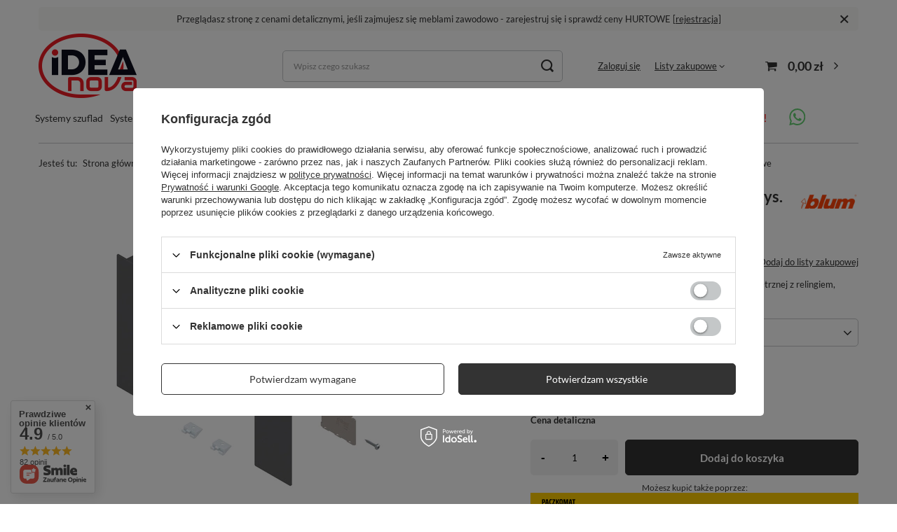

--- FILE ---
content_type: text/html; charset=utf-8
request_url: https://idea-nova.pl/ajax/projector.php?action=get&product=4356&size=uniw&get=sizeavailability,sizedelivery,sizeprices
body_size: 341
content:
{"sizeavailability":{"delivery_days":"5","delivery_date":"2026-01-26","days":"4","visible":"y","status_description":"","status_gfx":"\/data\/lang\/pol\/available_graph\/graph_1_12.png","status":"order","minimum_stock_of_product":"2","shipping_time":{"days":"5","working_days":"3","hours":"0","minutes":"0","time":"2026-01-26 10:00","week_day":"1","week_amount":"0","today":"false"},"delay_time":{"days":"3","hours":"0","minutes":"0","time":"2026-01-24 11:29:58","week_day":"6","week_amount":"0","unknown_delivery_time":"false"}},"sizedelivery":{"undefined":"false","shipping":"20.00","shipping_formatted":"20,00 z\u0142","limitfree":"500.00","limitfree_formatted":"500,00 z\u0142","shipping_change":"20.00","shipping_change_formatted":"20,00 z\u0142","change_type":"up"},"sizeprices":{"value":"79.64","price_formatted":"79,64 z\u0142","price_net":"64.75","price_net_formatted":"64,75 z\u0142","points_recive":"79.64","vat":"23","worth":"79.64","worth_net":"64.75","worth_formatted":"79,64 z\u0142","worth_net_formatted":"64,75 z\u0142","basket_enable":"y","special_offer":"false","rebate_code_active":"n","priceformula_error":"false"}}

--- FILE ---
content_type: text/html; charset=utf-8
request_url: https://idea-nova.pl/ajax/get.php
body_size: 772
content:
{"Basket":{"response":{"basket":{"productsNumber":0,"worth":0,"worth_net":0,"total_deposit":0,"total_deposit_net":0,"worth_formatted":"0,00 z\u0142","worth_net_formatted":"0,00 z\u0142","shippingCost":"0.00","shippingCost_formatted":"0,00 z\u0142","shippingCost_net":"0.00","shippingCost_net_formatted":"0,00 z\u0142","shippingLimitFree":"500.00","toShippingFree":"500.00","shippingLimitFree_formatted":"500,00 z\u0142","toShippingFree_formatted":"500,00 z\u0142","weight":0,"profit_points":0,"deliverytime":0,"currency":"PLN","shipping_exists":true,"currency_sign":"z\u0142","shipping_time":{"today":"true","minutes":0,"hours":0,"days":0,"working_days":0,"time":"2026-01-21 11:29:58","week_day":"3","week_amount":0,"unknown_time":false},"delivery_time":{"today":"true","minutes":0,"hours":0,"days":0,"working_days":0,"time":"2026-01-21 11:29:58","week_day":"3","week_amount":0,"unknown_time":false},"products":[],"productsCounter":0,"user":{"login":"","client_id":null,"firstname":null,"lastname":null,"partner":null,"invoice_vat":null,"email":null,"wholesaler":false,"wholesale_order":false,"client_id_upc":null}}},"error":0},"Snippets":{"response":{"items":{"8":{"version":["pc","smartfon","tablet"],"id":"8","type":"html","region":"head","content":"\n<!-- Begin additional html or js -->\n\n\n<!--8|1|7-->\n<!-- Hotjar Tracking Code for my site -->\r\n<script>\r\n    (function(h,o,t,j,a,r){\r\n        h.hj=h.hj||function(){(h.hj.q=h.hj.q||[]).push(arguments)};\r\n        h._hjSettings={hjid:3433979,hjsv:6};\r\n        a=o.getElementsByTagName('head')[0];\r\n        r=o.createElement('script');r.async=1;\r\n        r.src=t+h._hjSettings.hjid+j+h._hjSettings.hjsv;\r\n        a.appendChild(r);\r\n    })(window,document,'https:\/\/static.hotjar.com\/c\/hotjar-','.js?sv=');\r\n<\/script>\n\n<!-- End additional html or js -->\n"},"10":{"version":["pc","smartfon","tablet"],"id":"10","type":"html","region":"head","content":"\n<!-- Begin additional html or js -->\n\n\n<!--10|1|9| modified: 2024-05-17 17:08:20-->\n<script src='\/\/eu.fw-cdn.com\/12430011\/494124.js' chat='true'><\/script>\n\n<!-- End additional html or js -->\n"}}},"error":0},"ToplayersAndWidgets":{"response":{"items":[]},"error":0}}

--- FILE ---
content_type: image/svg+xml
request_url: https://idea-nova.pl/data/gfx/pol/navigation/1_1_i_766.svg
body_size: 2571
content:
<svg xmlns="http://www.w3.org/2000/svg" xmlns:xlink="http://www.w3.org/1999/xlink" width="40" zoomAndPan="magnify" viewBox="0 0 30 30.000001" height="40" preserveAspectRatio="xMidYMid meet" version="1.0"><defs><clipPath id="e3845023fa"><path d="M 6.121094 4.5 L 23.539062 4.5 L 23.539062 22.644531 L 6.121094 22.644531 Z M 6.121094 4.5 " clip-rule="nonzero"/></clipPath></defs><g clip-path="url(#e3845023fa)"><path fill="#65cf72" d="M 21 7.140625 C 19.363281 5.441406 17.183594 4.503906 14.863281 4.503906 C 10.085938 4.503906 6.195312 8.535156 6.191406 13.492188 C 6.191406 15.078125 6.589844 16.625 7.351562 17.984375 L 6.121094 22.644531 L 10.71875 21.394531 C 11.984375 22.109375 13.410156 22.484375 14.863281 22.488281 C 19.644531 22.488281 23.535156 18.453125 23.535156 13.5 C 23.535156 11.097656 22.636719 8.839844 21 7.140625 Z M 14.863281 20.96875 C 13.570312 20.96875 12.300781 20.609375 11.191406 19.929688 L 10.929688 19.765625 L 8.203125 20.507812 L 8.929688 17.75 L 8.757812 17.46875 C 8.035156 16.277344 7.65625 14.90625 7.65625 13.492188 C 7.660156 9.375 10.890625 6.023438 14.867188 6.023438 C 16.792969 6.023438 18.601562 6.800781 19.964844 8.214844 C 21.324219 9.625 22.074219 11.503906 22.074219 13.5 C 22.070312 17.617188 18.835938 20.96875 14.863281 20.96875 Z M 18.820312 15.375 C 18.601562 15.261719 17.535156 14.71875 17.339844 14.644531 C 17.140625 14.570312 16.996094 14.53125 16.851562 14.757812 C 16.707031 14.980469 16.289062 15.488281 16.164062 15.636719 C 16.039062 15.789062 15.910156 15.804688 15.695312 15.695312 C 15.476562 15.582031 14.78125 15.34375 13.953125 14.578125 C 13.308594 13.984375 12.871094 13.246094 12.746094 13.023438 C 12.621094 12.796875 12.734375 12.675781 12.839844 12.566406 C 12.9375 12.464844 13.058594 12.300781 13.167969 12.171875 C 13.273438 12.039062 13.3125 11.945312 13.382812 11.796875 C 13.457031 11.644531 13.417969 11.515625 13.367188 11.402344 C 13.3125 11.289062 12.878906 10.183594 12.695312 9.734375 C 12.523438 9.296875 12.34375 9.355469 12.210938 9.347656 C 12.082031 9.34375 11.9375 9.339844 11.792969 9.339844 C 11.648438 9.339844 11.414062 9.398438 11.214844 9.621094 C 11.015625 9.847656 10.457031 10.390625 10.457031 11.496094 C 10.457031 12.601562 11.234375 13.667969 11.34375 13.820312 C 11.453125 13.96875 12.871094 16.238281 15.046875 17.210938 C 15.5625 17.441406 15.964844 17.578125 16.28125 17.683594 C 16.800781 17.855469 17.273438 17.832031 17.644531 17.773438 C 18.0625 17.707031 18.925781 17.230469 19.109375 16.703125 C 19.289062 16.179688 19.289062 15.730469 19.234375 15.636719 C 19.179688 15.542969 19.035156 15.488281 18.820312 15.375 Z M 18.820312 15.375 " fill-opacity="1" fill-rule="evenodd"/></g></svg>